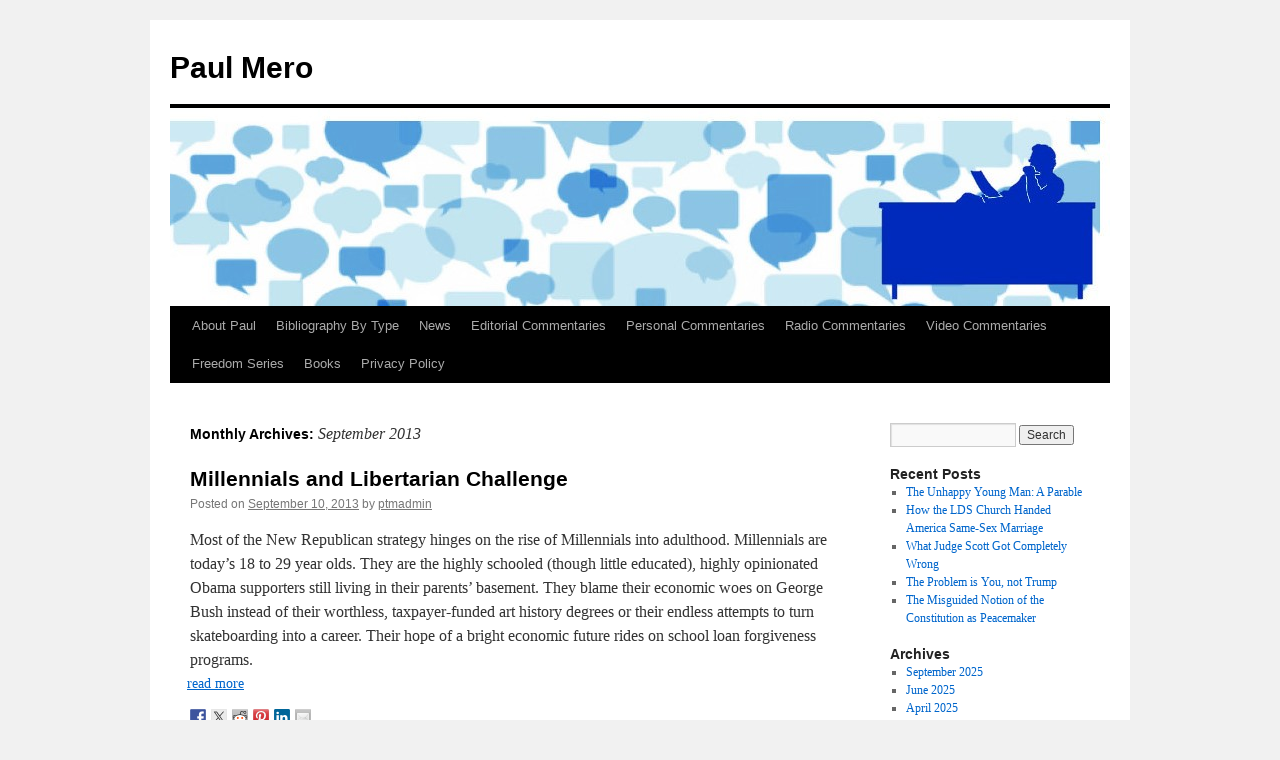

--- FILE ---
content_type: text/html; charset=UTF-8
request_url: https://paulmero.com/2013/09/
body_size: 10498
content:
<!DOCTYPE html>
<html lang="en-US">
<head>
<meta charset="UTF-8" />
<title>
September | 2013 | Paul Mero	</title>
<link rel="profile" href="https://gmpg.org/xfn/11" />
<link rel="stylesheet" type="text/css" media="all" href="https://paulmero.com/wp-content/themes/twentyten/style.css?ver=20251202" />
<link rel="pingback" href="https://paulmero.com/xmlrpc.php">
<meta name='robots' content='max-image-preview:large' />
	<style>img:is([sizes="auto" i], [sizes^="auto," i]) { contain-intrinsic-size: 3000px 1500px }</style>
	<link rel='dns-prefetch' href='//ws.sharethis.com' />
<link rel="alternate" type="application/rss+xml" title="Paul Mero &raquo; Feed" href="https://paulmero.com/feed/" />
<link rel="alternate" type="application/rss+xml" title="Paul Mero &raquo; Comments Feed" href="https://paulmero.com/comments/feed/" />
<script type="text/javascript">
/* <![CDATA[ */
window._wpemojiSettings = {"baseUrl":"https:\/\/s.w.org\/images\/core\/emoji\/16.0.1\/72x72\/","ext":".png","svgUrl":"https:\/\/s.w.org\/images\/core\/emoji\/16.0.1\/svg\/","svgExt":".svg","source":{"concatemoji":"https:\/\/paulmero.com\/wp-includes\/js\/wp-emoji-release.min.js?ver=6.8.3"}};
/*! This file is auto-generated */
!function(s,n){var o,i,e;function c(e){try{var t={supportTests:e,timestamp:(new Date).valueOf()};sessionStorage.setItem(o,JSON.stringify(t))}catch(e){}}function p(e,t,n){e.clearRect(0,0,e.canvas.width,e.canvas.height),e.fillText(t,0,0);var t=new Uint32Array(e.getImageData(0,0,e.canvas.width,e.canvas.height).data),a=(e.clearRect(0,0,e.canvas.width,e.canvas.height),e.fillText(n,0,0),new Uint32Array(e.getImageData(0,0,e.canvas.width,e.canvas.height).data));return t.every(function(e,t){return e===a[t]})}function u(e,t){e.clearRect(0,0,e.canvas.width,e.canvas.height),e.fillText(t,0,0);for(var n=e.getImageData(16,16,1,1),a=0;a<n.data.length;a++)if(0!==n.data[a])return!1;return!0}function f(e,t,n,a){switch(t){case"flag":return n(e,"\ud83c\udff3\ufe0f\u200d\u26a7\ufe0f","\ud83c\udff3\ufe0f\u200b\u26a7\ufe0f")?!1:!n(e,"\ud83c\udde8\ud83c\uddf6","\ud83c\udde8\u200b\ud83c\uddf6")&&!n(e,"\ud83c\udff4\udb40\udc67\udb40\udc62\udb40\udc65\udb40\udc6e\udb40\udc67\udb40\udc7f","\ud83c\udff4\u200b\udb40\udc67\u200b\udb40\udc62\u200b\udb40\udc65\u200b\udb40\udc6e\u200b\udb40\udc67\u200b\udb40\udc7f");case"emoji":return!a(e,"\ud83e\udedf")}return!1}function g(e,t,n,a){var r="undefined"!=typeof WorkerGlobalScope&&self instanceof WorkerGlobalScope?new OffscreenCanvas(300,150):s.createElement("canvas"),o=r.getContext("2d",{willReadFrequently:!0}),i=(o.textBaseline="top",o.font="600 32px Arial",{});return e.forEach(function(e){i[e]=t(o,e,n,a)}),i}function t(e){var t=s.createElement("script");t.src=e,t.defer=!0,s.head.appendChild(t)}"undefined"!=typeof Promise&&(o="wpEmojiSettingsSupports",i=["flag","emoji"],n.supports={everything:!0,everythingExceptFlag:!0},e=new Promise(function(e){s.addEventListener("DOMContentLoaded",e,{once:!0})}),new Promise(function(t){var n=function(){try{var e=JSON.parse(sessionStorage.getItem(o));if("object"==typeof e&&"number"==typeof e.timestamp&&(new Date).valueOf()<e.timestamp+604800&&"object"==typeof e.supportTests)return e.supportTests}catch(e){}return null}();if(!n){if("undefined"!=typeof Worker&&"undefined"!=typeof OffscreenCanvas&&"undefined"!=typeof URL&&URL.createObjectURL&&"undefined"!=typeof Blob)try{var e="postMessage("+g.toString()+"("+[JSON.stringify(i),f.toString(),p.toString(),u.toString()].join(",")+"));",a=new Blob([e],{type:"text/javascript"}),r=new Worker(URL.createObjectURL(a),{name:"wpTestEmojiSupports"});return void(r.onmessage=function(e){c(n=e.data),r.terminate(),t(n)})}catch(e){}c(n=g(i,f,p,u))}t(n)}).then(function(e){for(var t in e)n.supports[t]=e[t],n.supports.everything=n.supports.everything&&n.supports[t],"flag"!==t&&(n.supports.everythingExceptFlag=n.supports.everythingExceptFlag&&n.supports[t]);n.supports.everythingExceptFlag=n.supports.everythingExceptFlag&&!n.supports.flag,n.DOMReady=!1,n.readyCallback=function(){n.DOMReady=!0}}).then(function(){return e}).then(function(){var e;n.supports.everything||(n.readyCallback(),(e=n.source||{}).concatemoji?t(e.concatemoji):e.wpemoji&&e.twemoji&&(t(e.twemoji),t(e.wpemoji)))}))}((window,document),window._wpemojiSettings);
/* ]]> */
</script>
<link rel='stylesheet' id='mb.miniAudioPlayer.css-css' href='https://paulmero.com/wp-content/plugins/wp-miniaudioplayer/css/miniplayer.css?ver=1.9.7' type='text/css' media='screen' />
<style id='wp-emoji-styles-inline-css' type='text/css'>

	img.wp-smiley, img.emoji {
		display: inline !important;
		border: none !important;
		box-shadow: none !important;
		height: 1em !important;
		width: 1em !important;
		margin: 0 0.07em !important;
		vertical-align: -0.1em !important;
		background: none !important;
		padding: 0 !important;
	}
</style>
<link rel='stylesheet' id='wp-block-library-css' href='https://paulmero.com/wp-includes/css/dist/block-library/style.min.css?ver=6.8.3' type='text/css' media='all' />
<style id='wp-block-library-theme-inline-css' type='text/css'>
.wp-block-audio :where(figcaption){color:#555;font-size:13px;text-align:center}.is-dark-theme .wp-block-audio :where(figcaption){color:#ffffffa6}.wp-block-audio{margin:0 0 1em}.wp-block-code{border:1px solid #ccc;border-radius:4px;font-family:Menlo,Consolas,monaco,monospace;padding:.8em 1em}.wp-block-embed :where(figcaption){color:#555;font-size:13px;text-align:center}.is-dark-theme .wp-block-embed :where(figcaption){color:#ffffffa6}.wp-block-embed{margin:0 0 1em}.blocks-gallery-caption{color:#555;font-size:13px;text-align:center}.is-dark-theme .blocks-gallery-caption{color:#ffffffa6}:root :where(.wp-block-image figcaption){color:#555;font-size:13px;text-align:center}.is-dark-theme :root :where(.wp-block-image figcaption){color:#ffffffa6}.wp-block-image{margin:0 0 1em}.wp-block-pullquote{border-bottom:4px solid;border-top:4px solid;color:currentColor;margin-bottom:1.75em}.wp-block-pullquote cite,.wp-block-pullquote footer,.wp-block-pullquote__citation{color:currentColor;font-size:.8125em;font-style:normal;text-transform:uppercase}.wp-block-quote{border-left:.25em solid;margin:0 0 1.75em;padding-left:1em}.wp-block-quote cite,.wp-block-quote footer{color:currentColor;font-size:.8125em;font-style:normal;position:relative}.wp-block-quote:where(.has-text-align-right){border-left:none;border-right:.25em solid;padding-left:0;padding-right:1em}.wp-block-quote:where(.has-text-align-center){border:none;padding-left:0}.wp-block-quote.is-large,.wp-block-quote.is-style-large,.wp-block-quote:where(.is-style-plain){border:none}.wp-block-search .wp-block-search__label{font-weight:700}.wp-block-search__button{border:1px solid #ccc;padding:.375em .625em}:where(.wp-block-group.has-background){padding:1.25em 2.375em}.wp-block-separator.has-css-opacity{opacity:.4}.wp-block-separator{border:none;border-bottom:2px solid;margin-left:auto;margin-right:auto}.wp-block-separator.has-alpha-channel-opacity{opacity:1}.wp-block-separator:not(.is-style-wide):not(.is-style-dots){width:100px}.wp-block-separator.has-background:not(.is-style-dots){border-bottom:none;height:1px}.wp-block-separator.has-background:not(.is-style-wide):not(.is-style-dots){height:2px}.wp-block-table{margin:0 0 1em}.wp-block-table td,.wp-block-table th{word-break:normal}.wp-block-table :where(figcaption){color:#555;font-size:13px;text-align:center}.is-dark-theme .wp-block-table :where(figcaption){color:#ffffffa6}.wp-block-video :where(figcaption){color:#555;font-size:13px;text-align:center}.is-dark-theme .wp-block-video :where(figcaption){color:#ffffffa6}.wp-block-video{margin:0 0 1em}:root :where(.wp-block-template-part.has-background){margin-bottom:0;margin-top:0;padding:1.25em 2.375em}
</style>
<style id='classic-theme-styles-inline-css' type='text/css'>
/*! This file is auto-generated */
.wp-block-button__link{color:#fff;background-color:#32373c;border-radius:9999px;box-shadow:none;text-decoration:none;padding:calc(.667em + 2px) calc(1.333em + 2px);font-size:1.125em}.wp-block-file__button{background:#32373c;color:#fff;text-decoration:none}
</style>
<style id='global-styles-inline-css' type='text/css'>
:root{--wp--preset--aspect-ratio--square: 1;--wp--preset--aspect-ratio--4-3: 4/3;--wp--preset--aspect-ratio--3-4: 3/4;--wp--preset--aspect-ratio--3-2: 3/2;--wp--preset--aspect-ratio--2-3: 2/3;--wp--preset--aspect-ratio--16-9: 16/9;--wp--preset--aspect-ratio--9-16: 9/16;--wp--preset--color--black: #000;--wp--preset--color--cyan-bluish-gray: #abb8c3;--wp--preset--color--white: #fff;--wp--preset--color--pale-pink: #f78da7;--wp--preset--color--vivid-red: #cf2e2e;--wp--preset--color--luminous-vivid-orange: #ff6900;--wp--preset--color--luminous-vivid-amber: #fcb900;--wp--preset--color--light-green-cyan: #7bdcb5;--wp--preset--color--vivid-green-cyan: #00d084;--wp--preset--color--pale-cyan-blue: #8ed1fc;--wp--preset--color--vivid-cyan-blue: #0693e3;--wp--preset--color--vivid-purple: #9b51e0;--wp--preset--color--blue: #0066cc;--wp--preset--color--medium-gray: #666;--wp--preset--color--light-gray: #f1f1f1;--wp--preset--gradient--vivid-cyan-blue-to-vivid-purple: linear-gradient(135deg,rgba(6,147,227,1) 0%,rgb(155,81,224) 100%);--wp--preset--gradient--light-green-cyan-to-vivid-green-cyan: linear-gradient(135deg,rgb(122,220,180) 0%,rgb(0,208,130) 100%);--wp--preset--gradient--luminous-vivid-amber-to-luminous-vivid-orange: linear-gradient(135deg,rgba(252,185,0,1) 0%,rgba(255,105,0,1) 100%);--wp--preset--gradient--luminous-vivid-orange-to-vivid-red: linear-gradient(135deg,rgba(255,105,0,1) 0%,rgb(207,46,46) 100%);--wp--preset--gradient--very-light-gray-to-cyan-bluish-gray: linear-gradient(135deg,rgb(238,238,238) 0%,rgb(169,184,195) 100%);--wp--preset--gradient--cool-to-warm-spectrum: linear-gradient(135deg,rgb(74,234,220) 0%,rgb(151,120,209) 20%,rgb(207,42,186) 40%,rgb(238,44,130) 60%,rgb(251,105,98) 80%,rgb(254,248,76) 100%);--wp--preset--gradient--blush-light-purple: linear-gradient(135deg,rgb(255,206,236) 0%,rgb(152,150,240) 100%);--wp--preset--gradient--blush-bordeaux: linear-gradient(135deg,rgb(254,205,165) 0%,rgb(254,45,45) 50%,rgb(107,0,62) 100%);--wp--preset--gradient--luminous-dusk: linear-gradient(135deg,rgb(255,203,112) 0%,rgb(199,81,192) 50%,rgb(65,88,208) 100%);--wp--preset--gradient--pale-ocean: linear-gradient(135deg,rgb(255,245,203) 0%,rgb(182,227,212) 50%,rgb(51,167,181) 100%);--wp--preset--gradient--electric-grass: linear-gradient(135deg,rgb(202,248,128) 0%,rgb(113,206,126) 100%);--wp--preset--gradient--midnight: linear-gradient(135deg,rgb(2,3,129) 0%,rgb(40,116,252) 100%);--wp--preset--font-size--small: 13px;--wp--preset--font-size--medium: 20px;--wp--preset--font-size--large: 36px;--wp--preset--font-size--x-large: 42px;--wp--preset--spacing--20: 0.44rem;--wp--preset--spacing--30: 0.67rem;--wp--preset--spacing--40: 1rem;--wp--preset--spacing--50: 1.5rem;--wp--preset--spacing--60: 2.25rem;--wp--preset--spacing--70: 3.38rem;--wp--preset--spacing--80: 5.06rem;--wp--preset--shadow--natural: 6px 6px 9px rgba(0, 0, 0, 0.2);--wp--preset--shadow--deep: 12px 12px 50px rgba(0, 0, 0, 0.4);--wp--preset--shadow--sharp: 6px 6px 0px rgba(0, 0, 0, 0.2);--wp--preset--shadow--outlined: 6px 6px 0px -3px rgba(255, 255, 255, 1), 6px 6px rgba(0, 0, 0, 1);--wp--preset--shadow--crisp: 6px 6px 0px rgba(0, 0, 0, 1);}:where(.is-layout-flex){gap: 0.5em;}:where(.is-layout-grid){gap: 0.5em;}body .is-layout-flex{display: flex;}.is-layout-flex{flex-wrap: wrap;align-items: center;}.is-layout-flex > :is(*, div){margin: 0;}body .is-layout-grid{display: grid;}.is-layout-grid > :is(*, div){margin: 0;}:where(.wp-block-columns.is-layout-flex){gap: 2em;}:where(.wp-block-columns.is-layout-grid){gap: 2em;}:where(.wp-block-post-template.is-layout-flex){gap: 1.25em;}:where(.wp-block-post-template.is-layout-grid){gap: 1.25em;}.has-black-color{color: var(--wp--preset--color--black) !important;}.has-cyan-bluish-gray-color{color: var(--wp--preset--color--cyan-bluish-gray) !important;}.has-white-color{color: var(--wp--preset--color--white) !important;}.has-pale-pink-color{color: var(--wp--preset--color--pale-pink) !important;}.has-vivid-red-color{color: var(--wp--preset--color--vivid-red) !important;}.has-luminous-vivid-orange-color{color: var(--wp--preset--color--luminous-vivid-orange) !important;}.has-luminous-vivid-amber-color{color: var(--wp--preset--color--luminous-vivid-amber) !important;}.has-light-green-cyan-color{color: var(--wp--preset--color--light-green-cyan) !important;}.has-vivid-green-cyan-color{color: var(--wp--preset--color--vivid-green-cyan) !important;}.has-pale-cyan-blue-color{color: var(--wp--preset--color--pale-cyan-blue) !important;}.has-vivid-cyan-blue-color{color: var(--wp--preset--color--vivid-cyan-blue) !important;}.has-vivid-purple-color{color: var(--wp--preset--color--vivid-purple) !important;}.has-black-background-color{background-color: var(--wp--preset--color--black) !important;}.has-cyan-bluish-gray-background-color{background-color: var(--wp--preset--color--cyan-bluish-gray) !important;}.has-white-background-color{background-color: var(--wp--preset--color--white) !important;}.has-pale-pink-background-color{background-color: var(--wp--preset--color--pale-pink) !important;}.has-vivid-red-background-color{background-color: var(--wp--preset--color--vivid-red) !important;}.has-luminous-vivid-orange-background-color{background-color: var(--wp--preset--color--luminous-vivid-orange) !important;}.has-luminous-vivid-amber-background-color{background-color: var(--wp--preset--color--luminous-vivid-amber) !important;}.has-light-green-cyan-background-color{background-color: var(--wp--preset--color--light-green-cyan) !important;}.has-vivid-green-cyan-background-color{background-color: var(--wp--preset--color--vivid-green-cyan) !important;}.has-pale-cyan-blue-background-color{background-color: var(--wp--preset--color--pale-cyan-blue) !important;}.has-vivid-cyan-blue-background-color{background-color: var(--wp--preset--color--vivid-cyan-blue) !important;}.has-vivid-purple-background-color{background-color: var(--wp--preset--color--vivid-purple) !important;}.has-black-border-color{border-color: var(--wp--preset--color--black) !important;}.has-cyan-bluish-gray-border-color{border-color: var(--wp--preset--color--cyan-bluish-gray) !important;}.has-white-border-color{border-color: var(--wp--preset--color--white) !important;}.has-pale-pink-border-color{border-color: var(--wp--preset--color--pale-pink) !important;}.has-vivid-red-border-color{border-color: var(--wp--preset--color--vivid-red) !important;}.has-luminous-vivid-orange-border-color{border-color: var(--wp--preset--color--luminous-vivid-orange) !important;}.has-luminous-vivid-amber-border-color{border-color: var(--wp--preset--color--luminous-vivid-amber) !important;}.has-light-green-cyan-border-color{border-color: var(--wp--preset--color--light-green-cyan) !important;}.has-vivid-green-cyan-border-color{border-color: var(--wp--preset--color--vivid-green-cyan) !important;}.has-pale-cyan-blue-border-color{border-color: var(--wp--preset--color--pale-cyan-blue) !important;}.has-vivid-cyan-blue-border-color{border-color: var(--wp--preset--color--vivid-cyan-blue) !important;}.has-vivid-purple-border-color{border-color: var(--wp--preset--color--vivid-purple) !important;}.has-vivid-cyan-blue-to-vivid-purple-gradient-background{background: var(--wp--preset--gradient--vivid-cyan-blue-to-vivid-purple) !important;}.has-light-green-cyan-to-vivid-green-cyan-gradient-background{background: var(--wp--preset--gradient--light-green-cyan-to-vivid-green-cyan) !important;}.has-luminous-vivid-amber-to-luminous-vivid-orange-gradient-background{background: var(--wp--preset--gradient--luminous-vivid-amber-to-luminous-vivid-orange) !important;}.has-luminous-vivid-orange-to-vivid-red-gradient-background{background: var(--wp--preset--gradient--luminous-vivid-orange-to-vivid-red) !important;}.has-very-light-gray-to-cyan-bluish-gray-gradient-background{background: var(--wp--preset--gradient--very-light-gray-to-cyan-bluish-gray) !important;}.has-cool-to-warm-spectrum-gradient-background{background: var(--wp--preset--gradient--cool-to-warm-spectrum) !important;}.has-blush-light-purple-gradient-background{background: var(--wp--preset--gradient--blush-light-purple) !important;}.has-blush-bordeaux-gradient-background{background: var(--wp--preset--gradient--blush-bordeaux) !important;}.has-luminous-dusk-gradient-background{background: var(--wp--preset--gradient--luminous-dusk) !important;}.has-pale-ocean-gradient-background{background: var(--wp--preset--gradient--pale-ocean) !important;}.has-electric-grass-gradient-background{background: var(--wp--preset--gradient--electric-grass) !important;}.has-midnight-gradient-background{background: var(--wp--preset--gradient--midnight) !important;}.has-small-font-size{font-size: var(--wp--preset--font-size--small) !important;}.has-medium-font-size{font-size: var(--wp--preset--font-size--medium) !important;}.has-large-font-size{font-size: var(--wp--preset--font-size--large) !important;}.has-x-large-font-size{font-size: var(--wp--preset--font-size--x-large) !important;}
:where(.wp-block-post-template.is-layout-flex){gap: 1.25em;}:where(.wp-block-post-template.is-layout-grid){gap: 1.25em;}
:where(.wp-block-columns.is-layout-flex){gap: 2em;}:where(.wp-block-columns.is-layout-grid){gap: 2em;}
:root :where(.wp-block-pullquote){font-size: 1.5em;line-height: 1.6;}
</style>
<link rel='stylesheet' id='contact-form-7-css' href='https://paulmero.com/wp-content/plugins/contact-form-7/includes/css/styles.css?ver=6.1.4' type='text/css' media='all' />
<link rel='stylesheet' id='wp-components-css' href='https://paulmero.com/wp-includes/css/dist/components/style.min.css?ver=6.8.3' type='text/css' media='all' />
<link rel='stylesheet' id='godaddy-styles-css' href='https://paulmero.com/wp-content/mu-plugins/vendor/wpex/godaddy-launch/includes/Dependencies/GoDaddy/Styles/build/latest.css?ver=2.0.2' type='text/css' media='all' />
<link rel='stylesheet' id='wp-mcm-styles-css' href='https://paulmero.com/wp-content/plugins/wp-media-category-management/css/wp-mcm-styles.css?ver=2.5.0.1' type='text/css' media='all' />
<link rel='stylesheet' id='twentyten-block-style-css' href='https://paulmero.com/wp-content/themes/twentyten/blocks.css?ver=20250220' type='text/css' media='all' />
<link rel='stylesheet' id='ecae-frontend-css' href='https://paulmero.com/wp-content/plugins/easy-custom-auto-excerpt/assets/style-frontend.css?ver=2.5.0' type='text/css' media='all' />
<link rel='stylesheet' id='ecae-buttonskin-none-css' href='https://paulmero.com/wp-content/plugins/easy-custom-auto-excerpt/buttons/ecae-buttonskin-none.css?ver=2.5.0' type='text/css' media='all' />
<script type="text/javascript" src="https://paulmero.com/wp-includes/js/jquery/jquery.min.js?ver=3.7.1" id="jquery-core-js"></script>
<script type="text/javascript" src="https://paulmero.com/wp-includes/js/jquery/jquery-migrate.min.js?ver=3.4.1" id="jquery-migrate-js"></script>
<script type="text/javascript" src="https://paulmero.com/wp-content/plugins/wp-miniaudioplayer/js/jquery.mb.miniAudioPlayer.js?ver=1.9.7" id="mb.miniAudioPlayer-js"></script>
<script type="text/javascript" src="https://paulmero.com/wp-content/plugins/wp-miniaudioplayer/js/map_overwrite_default_me.js?ver=1.9.7" id="map_overwrite_default_me-js"></script>
<script id='st_insights_js' type="text/javascript" src="https://ws.sharethis.com/button/st_insights.js?publisher=eba0f3ba-f9ab-408c-bc68-c28af5afe749&amp;product=feather&amp;ver=1762888951" id="feather-sharethis-js"></script>
<link rel="https://api.w.org/" href="https://paulmero.com/wp-json/" /><link rel="EditURI" type="application/rsd+xml" title="RSD" href="https://paulmero.com/xmlrpc.php?rsd" />
<meta name="generator" content="WordPress 6.8.3" />
<meta name="generator" content="Seriously Simple Podcasting 3.14.2" />

<link rel="alternate" type="application/rss+xml" title="Podcast RSS feed" href="https://paulmero.com/feed/podcast" />


<!-- start miniAudioPlayer custom CSS -->

<style id="map_custom_css">
       /* DO NOT REMOVE OR MODIFY */
/*{'skinName': 'mySkin', 'borderRadius': 5, 'main': 'rgb(255, 217, 102)', 'secondary': 'rgb(68, 68, 68)', 'playerPadding': 0}*/
/* END - DO NOT REMOVE OR MODIFY */
/*++++++++++++++++++++++++++++++++++++++++++++++++++
Copyright (c) 2001-2014. Matteo Bicocchi (Pupunzi);
http://pupunzi.com/mb.components/mb.miniAudioPlayer/demo/skinMaker.html

Skin name: mySkin
borderRadius: 5
background: rgb(255, 217, 102)
icons: rgb(68, 68, 68)
border: rgb(55, 55, 55)
borderLeft: rgb(255, 230, 153)
borderRight: rgb(255, 204, 51)
mute: rgba(68, 68, 68, 0.4)
download: rgba(255, 217, 102, 0.4)
downloadHover: rgb(255, 217, 102)
++++++++++++++++++++++++++++++++++++++++++++++++++*/

/* Older browser (IE8) - not supporting rgba() */
.mbMiniPlayer.mySkin .playerTable span{background-color:#ffd966}
.mbMiniPlayer.mySkin .playerTable span.map_play{border-left:1px solid #ffd966;}
.mbMiniPlayer.mySkin .playerTable span.map_volume{border-right:1px solid #ffd966;}
.mbMiniPlayer.mySkin .playerTable span.map_volume.mute{color: #444444;}
.mbMiniPlayer.mySkin .map_download{color: #444444;}
.mbMiniPlayer.mySkin .map_download:hover{color: #444444;}
.mbMiniPlayer.mySkin .playerTable span{color: #444444;}
.mbMiniPlayer.mySkin .playerTable {border: 1px solid #444444 !important;}

/*++++++++++++++++++++++++++++++++++++++++++++++++*/

.mbMiniPlayer.mySkin .playerTable{background-color:transparent; border-radius:5px !important;}
.mbMiniPlayer.mySkin .playerTable span{background-color:rgb(255, 217, 102); padding:3px !important; font-size: 20px;}
.mbMiniPlayer.mySkin .playerTable span.map_time{ font-size: 12px !important; width: 50px !important}
.mbMiniPlayer.mySkin .playerTable span.map_title{ padding:4px !important}
.mbMiniPlayer.mySkin .playerTable span.map_play{border-left:1px solid rgb(255, 204, 51); border-radius:0 4px 4px 0 !important;}
.mbMiniPlayer.mySkin .playerTable span.map_volume{padding-left:6px !important}
.mbMiniPlayer.mySkin .playerTable span.map_volume{border-right:1px solid rgb(255, 230, 153); border-radius:4px 0 0 4px !important;}
.mbMiniPlayer.mySkin .playerTable span.map_volume.mute{color: rgba(68, 68, 68, 0.4);}
.mbMiniPlayer.mySkin .map_download{color: rgba(255, 217, 102, 0.4);}
.mbMiniPlayer.mySkin .map_download:hover{color: rgb(255, 217, 102);}
.mbMiniPlayer.mySkin .playerTable span{color: rgb(68, 68, 68);text-shadow: none!important;}
.mbMiniPlayer.mySkin .playerTable span{color: rgb(68, 68, 68);}
.mbMiniPlayer.mySkin .playerTable {border: 1px solid rgb(55, 55, 55) !important;}
.mbMiniPlayer.mySkin .playerTable span.map_title{color: #000; text-shadow:none!important}
.mbMiniPlayer.mySkin .playerTable .jp-load-bar{background-color:rgba(255, 217, 102, 0.3);}
.mbMiniPlayer.mySkin .playerTable .jp-play-bar{background-color:#ffd966;}
.mbMiniPlayer.mySkin .playerTable span.map_volumeLevel a{background-color:rgb(94, 94, 94); height:80%!important }
.mbMiniPlayer.mySkin .playerTable span.map_volumeLevel a.sel{background-color:#444444;}
.mbMiniPlayer.mySkin  span.map_download{font-size:50px !important;}
/* Wordpress playlist select */
.map_pl_container .pl_item.sel{background-color:#ffd966 !important; color: #444444}
/*++++++++++++++++++++++++++++++++++++++++++++++++*/
       </style>
	
<!-- end miniAudioPlayer custom CSS -->	

<style type="text/css"></style>
<style>
.synved-social-resolution-single {
display: inline-block;
}
.synved-social-resolution-normal {
display: inline-block;
}
.synved-social-resolution-hidef {
display: none;
}

@media only screen and (min--moz-device-pixel-ratio: 2),
only screen and (-o-min-device-pixel-ratio: 2/1),
only screen and (-webkit-min-device-pixel-ratio: 2),
only screen and (min-device-pixel-ratio: 2),
only screen and (min-resolution: 2dppx),
only screen and (min-resolution: 192dpi) {
	.synved-social-resolution-normal {
	display: none;
	}
	.synved-social-resolution-hidef {
	display: inline-block;
	}
}
</style></head>

<body class="archive date wp-theme-twentyten">
<div id="wrapper" class="hfeed">
		<a href="#content" class="screen-reader-text skip-link">Skip to content</a>
	<div id="header">
		<div id="masthead">
			<div id="branding" role="banner">
									<div id="site-title">
						<span>
							<a href="https://paulmero.com/" rel="home" >Paul Mero</a>
						</span>
					</div>
					<img src="https://paulmero.com/wp-content/uploads/2015/04/cropped-header940x198.jpg" width="940" height="198" alt="Paul Mero" srcset="https://paulmero.com/wp-content/uploads/2015/04/cropped-header940x198.jpg 940w, https://paulmero.com/wp-content/uploads/2015/04/cropped-header940x198-300x63.jpg 300w" sizes="(max-width: 940px) 100vw, 940px" decoding="async" fetchpriority="high" />			</div><!-- #branding -->

			<div id="access" role="navigation">
				<div class="menu-header"><ul id="menu-menu-1" class="menu"><li id="menu-item-207" class="menu-item menu-item-type-post_type menu-item-object-page menu-item-207"><a href="https://paulmero.com/about-paul/">About Paul</a></li>
<li id="menu-item-1091" class="menu-item menu-item-type-taxonomy menu-item-object-category menu-item-1091"><a href="https://paulmero.com/category/bibliography-by-type/">Bibliography By Type</a></li>
<li id="menu-item-913" class="menu-item menu-item-type-taxonomy menu-item-object-category menu-item-913"><a href="https://paulmero.com/category/stories-about-and-mentions/">News</a></li>
<li id="menu-item-786" class="menu-item menu-item-type-taxonomy menu-item-object-category menu-item-786"><a href="https://paulmero.com/category/op-eds/">Editorial Commentaries</a></li>
<li id="menu-item-787" class="menu-item menu-item-type-taxonomy menu-item-object-category menu-item-787"><a href="https://paulmero.com/category/personal-commentaries/">Personal Commentaries</a></li>
<li id="menu-item-785" class="menu-item menu-item-type-taxonomy menu-item-object-category menu-item-785"><a href="https://paulmero.com/category/meromoment/">Radio Commentaries</a></li>
<li id="menu-item-849" class="menu-item menu-item-type-taxonomy menu-item-object-category menu-item-849"><a href="https://paulmero.com/category/on-air-media/">Video Commentaries</a></li>
<li id="menu-item-942" class="menu-item menu-item-type-taxonomy menu-item-object-category menu-item-942"><a href="https://paulmero.com/category/freedom-series/">Freedom Series</a></li>
<li id="menu-item-728" class="menu-item menu-item-type-post_type menu-item-object-page menu-item-728"><a href="https://paulmero.com/books/">Books</a></li>
<li id="menu-item-1049" class="menu-item menu-item-type-post_type menu-item-object-page menu-item-privacy-policy menu-item-1049"><a rel="privacy-policy" href="https://paulmero.com/privacy-policy/">Privacy Policy</a></li>
</ul></div>			</div><!-- #access -->
		</div><!-- #masthead -->
	</div><!-- #header -->

	<div id="main">

		<div id="container">
			<div id="content" role="main">


			<h1 class="page-title">
			Monthly Archives: <span>September 2013</span>			</h1>





	
			<div id="post-285" class="post-285 post type-post status-publish format-standard hentry category-meromoment">
			<h2 class="entry-title"><a href="https://paulmero.com/2013/09/millennials-and-libertarian-challenge/" rel="bookmark">Millennials and Libertarian Challenge</a></h2>

			<div class="entry-meta">
				<span class="meta-prep meta-prep-author">Posted on</span> <a href="https://paulmero.com/2013/09/millennials-and-libertarian-challenge/" title="5:38 pm" rel="bookmark"><span class="entry-date">September 10, 2013</span></a> <span class="meta-sep">by</span> <span class="author vcard"><a class="url fn n" href="https://paulmero.com/author/ptmadmin/" title="View all posts by ptmadmin">ptmadmin</a></span>			</div><!-- .entry-meta -->

					<div class="entry-summary">
				<!-- Begin :: Generated by Easy Custom Auto Excerpt --><div class="ecae" style=""><p>Most of the New Republican strategy hinges on the rise of Millennials into adulthood. Millennials are today’s 18 to 29 year olds. They are the highly schooled (though little educated), highly opinionated Obama supporters still living in their parents’ basement. They blame their economic woes on George Bush instead of their worthless, taxpayer-funded art history degrees or their endless attempts to turn skateboarding into a career. Their hope of a bright economic future rides on school loan forgiveness programs.<span class="ecae-button ecae-buttonskin-none" style="text-align:left" >  <a class="ecae-link" href="https://paulmero.com/2013/09/millennials-and-libertarian-challenge/"><span>read more</span></a></span></p></div><!-- End :: Generated by Easy Custom Auto Excerpt --><a class="synved-social-button synved-social-button-share synved-social-size-16 synved-social-resolution-single synved-social-provider-facebook nolightbox" data-provider="facebook" target="_blank" rel="nofollow" title="Share on Facebook" href="https://www.facebook.com/sharer.php?u=https%3A%2F%2Fpaulmero.com%2F2013%2F09%2Fmillennials-and-libertarian-challenge%2F&#038;t=Millennials%20and%20Libertarian%20Challenge&#038;s=100&#038;p&#091;url&#093;=https%3A%2F%2Fpaulmero.com%2F2013%2F09%2Fmillennials-and-libertarian-challenge%2F&#038;p&#091;images&#093;&#091;0&#093;=&#038;p&#091;title&#093;=Millennials%20and%20Libertarian%20Challenge" style="font-size: 0px;width:16px;height:16px;margin:0;margin-bottom:5px;margin-right:5px"><img loading="lazy" decoding="async" alt="Facebook" title="Share on Facebook" class="synved-share-image synved-social-image synved-social-image-share" width="16" height="16" style="display: inline;width:16px;height:16px;margin: 0;padding: 0;border: none;box-shadow: none" src="https://paulmero.com/wp-content/plugins/social-media-feather/synved-social/image/social/regular/32x32/facebook.png" /></a><a class="synved-social-button synved-social-button-share synved-social-size-16 synved-social-resolution-single synved-social-provider-twitter nolightbox" data-provider="twitter" target="_blank" rel="nofollow" title="Share on Twitter" href="https://twitter.com/intent/tweet?url=https%3A%2F%2Fpaulmero.com%2F2013%2F09%2Fmillennials-and-libertarian-challenge%2F&#038;text=Hey%20check%20this%20out" style="font-size: 0px;width:16px;height:16px;margin:0;margin-bottom:5px;margin-right:5px"><img loading="lazy" decoding="async" alt="twitter" title="Share on Twitter" class="synved-share-image synved-social-image synved-social-image-share" width="16" height="16" style="display: inline;width:16px;height:16px;margin: 0;padding: 0;border: none;box-shadow: none" src="https://paulmero.com/wp-content/plugins/social-media-feather/synved-social/image/social/regular/32x32/twitter.png" /></a><a class="synved-social-button synved-social-button-share synved-social-size-16 synved-social-resolution-single synved-social-provider-reddit nolightbox" data-provider="reddit" target="_blank" rel="nofollow" title="Share on Reddit" href="https://www.reddit.com/submit?url=https%3A%2F%2Fpaulmero.com%2F2013%2F09%2Fmillennials-and-libertarian-challenge%2F&#038;title=Millennials%20and%20Libertarian%20Challenge" style="font-size: 0px;width:16px;height:16px;margin:0;margin-bottom:5px;margin-right:5px"><img loading="lazy" decoding="async" alt="reddit" title="Share on Reddit" class="synved-share-image synved-social-image synved-social-image-share" width="16" height="16" style="display: inline;width:16px;height:16px;margin: 0;padding: 0;border: none;box-shadow: none" src="https://paulmero.com/wp-content/plugins/social-media-feather/synved-social/image/social/regular/32x32/reddit.png" /></a><a class="synved-social-button synved-social-button-share synved-social-size-16 synved-social-resolution-single synved-social-provider-pinterest nolightbox" data-provider="pinterest" target="_blank" rel="nofollow" title="Pin it with Pinterest" href="https://pinterest.com/pin/create/button/?url=https%3A%2F%2Fpaulmero.com%2F2013%2F09%2Fmillennials-and-libertarian-challenge%2F&#038;media=&#038;description=Millennials%20and%20Libertarian%20Challenge" style="font-size: 0px;width:16px;height:16px;margin:0;margin-bottom:5px;margin-right:5px"><img loading="lazy" decoding="async" alt="pinterest" title="Pin it with Pinterest" class="synved-share-image synved-social-image synved-social-image-share" width="16" height="16" style="display: inline;width:16px;height:16px;margin: 0;padding: 0;border: none;box-shadow: none" src="https://paulmero.com/wp-content/plugins/social-media-feather/synved-social/image/social/regular/32x32/pinterest.png" /></a><a class="synved-social-button synved-social-button-share synved-social-size-16 synved-social-resolution-single synved-social-provider-linkedin nolightbox" data-provider="linkedin" target="_blank" rel="nofollow" title="Share on Linkedin" href="https://www.linkedin.com/shareArticle?mini=true&#038;url=https%3A%2F%2Fpaulmero.com%2F2013%2F09%2Fmillennials-and-libertarian-challenge%2F&#038;title=Millennials%20and%20Libertarian%20Challenge" style="font-size: 0px;width:16px;height:16px;margin:0;margin-bottom:5px;margin-right:5px"><img loading="lazy" decoding="async" alt="linkedin" title="Share on Linkedin" class="synved-share-image synved-social-image synved-social-image-share" width="16" height="16" style="display: inline;width:16px;height:16px;margin: 0;padding: 0;border: none;box-shadow: none" src="https://paulmero.com/wp-content/plugins/social-media-feather/synved-social/image/social/regular/32x32/linkedin.png" /></a><a class="synved-social-button synved-social-button-share synved-social-size-16 synved-social-resolution-single synved-social-provider-mail nolightbox" data-provider="mail" rel="nofollow" title="Share by email" href="mailto:?subject=Millennials%20and%20Libertarian%20Challenge&#038;body=Hey%20check%20this%20out:%20https%3A%2F%2Fpaulmero.com%2F2013%2F09%2Fmillennials-and-libertarian-challenge%2F" style="font-size: 0px;width:16px;height:16px;margin:0;margin-bottom:5px"><img loading="lazy" decoding="async" alt="mail" title="Share by email" class="synved-share-image synved-social-image synved-social-image-share" width="16" height="16" style="display: inline;width:16px;height:16px;margin: 0;padding: 0;border: none;box-shadow: none" src="https://paulmero.com/wp-content/plugins/social-media-feather/synved-social/image/social/regular/32x32/mail.png" /></a>			</div><!-- .entry-summary -->
	
			<div class="entry-utility">
									<span class="cat-links">
						<span class="entry-utility-prep entry-utility-prep-cat-links">Posted in</span> <a href="https://paulmero.com/category/meromoment/" rel="category tag">Radio Commentaries</a>					</span>
					<span class="meta-sep">|</span>
				
				
				<span class="comments-link"><span>Comments Off<span class="screen-reader-text"> on Millennials and Libertarian Challenge</span></span></span>

							</div><!-- .entry-utility -->
		</div><!-- #post-285 -->

		
	


			</div><!-- #content -->
		</div><!-- #container -->


		<div id="primary" class="widget-area" role="complementary">
			<ul class="xoxo">

<li id="search-2" class="widget-container widget_search"><form role="search" method="get" id="searchform" class="searchform" action="https://paulmero.com/">
				<div>
					<label class="screen-reader-text" for="s">Search for:</label>
					<input type="text" value="" name="s" id="s" />
					<input type="submit" id="searchsubmit" value="Search" />
				</div>
			</form></li>
		<li id="recent-posts-2" class="widget-container widget_recent_entries">
		<h3 class="widget-title">Recent Posts</h3>
		<ul>
											<li>
					<a href="https://paulmero.com/2025/09/the-unhappy-young-man-a-parable/">The Unhappy Young Man: A Parable</a>
									</li>
											<li>
					<a href="https://paulmero.com/2025/06/how-the-lds-church-handed-america-same-sex-marriage/">How the LDS Church Handed America Same-Sex Marriage</a>
									</li>
											<li>
					<a href="https://paulmero.com/2025/04/what-judge-scott-got-completely-wrong/">What Judge Scott Got Completely Wrong</a>
									</li>
											<li>
					<a href="https://paulmero.com/2025/04/the-problem-is-you-not-trump/">The Problem is You, not Trump</a>
									</li>
											<li>
					<a href="https://paulmero.com/2025/04/the-misguided-notion-of-the-constitution-as-peacemaker/">The Misguided Notion of the Constitution as Peacemaker</a>
									</li>
					</ul>

		</li><li id="archives-2" class="widget-container widget_archive"><h3 class="widget-title">Archives</h3>
			<ul>
					<li><a href='https://paulmero.com/2025/09/'>September 2025</a></li>
	<li><a href='https://paulmero.com/2025/06/'>June 2025</a></li>
	<li><a href='https://paulmero.com/2025/04/'>April 2025</a></li>
	<li><a href='https://paulmero.com/2025/03/'>March 2025</a></li>
	<li><a href='https://paulmero.com/2025/02/'>February 2025</a></li>
	<li><a href='https://paulmero.com/2025/01/'>January 2025</a></li>
	<li><a href='https://paulmero.com/2024/12/'>December 2024</a></li>
	<li><a href='https://paulmero.com/2024/10/'>October 2024</a></li>
	<li><a href='https://paulmero.com/2024/09/'>September 2024</a></li>
	<li><a href='https://paulmero.com/2024/03/'>March 2024</a></li>
	<li><a href='https://paulmero.com/2023/10/'>October 2023</a></li>
	<li><a href='https://paulmero.com/2023/08/'>August 2023</a></li>
	<li><a href='https://paulmero.com/2023/07/'>July 2023</a></li>
	<li><a href='https://paulmero.com/2023/02/'>February 2023</a></li>
	<li><a href='https://paulmero.com/2022/12/'>December 2022</a></li>
	<li><a href='https://paulmero.com/2022/11/'>November 2022</a></li>
	<li><a href='https://paulmero.com/2022/10/'>October 2022</a></li>
	<li><a href='https://paulmero.com/2022/09/'>September 2022</a></li>
	<li><a href='https://paulmero.com/2022/05/'>May 2022</a></li>
	<li><a href='https://paulmero.com/2022/01/'>January 2022</a></li>
	<li><a href='https://paulmero.com/2021/12/'>December 2021</a></li>
	<li><a href='https://paulmero.com/2021/11/'>November 2021</a></li>
	<li><a href='https://paulmero.com/2021/04/'>April 2021</a></li>
	<li><a href='https://paulmero.com/2020/06/'>June 2020</a></li>
	<li><a href='https://paulmero.com/2020/01/'>January 2020</a></li>
	<li><a href='https://paulmero.com/2019/11/'>November 2019</a></li>
	<li><a href='https://paulmero.com/2019/07/'>July 2019</a></li>
	<li><a href='https://paulmero.com/2019/05/'>May 2019</a></li>
	<li><a href='https://paulmero.com/2019/04/'>April 2019</a></li>
	<li><a href='https://paulmero.com/2019/03/'>March 2019</a></li>
	<li><a href='https://paulmero.com/2019/01/'>January 2019</a></li>
	<li><a href='https://paulmero.com/2018/12/'>December 2018</a></li>
	<li><a href='https://paulmero.com/2018/10/'>October 2018</a></li>
	<li><a href='https://paulmero.com/2018/08/'>August 2018</a></li>
	<li><a href='https://paulmero.com/2018/07/'>July 2018</a></li>
	<li><a href='https://paulmero.com/2018/06/'>June 2018</a></li>
	<li><a href='https://paulmero.com/2018/05/'>May 2018</a></li>
	<li><a href='https://paulmero.com/2018/04/'>April 2018</a></li>
	<li><a href='https://paulmero.com/2018/03/'>March 2018</a></li>
	<li><a href='https://paulmero.com/2018/02/'>February 2018</a></li>
	<li><a href='https://paulmero.com/2018/01/'>January 2018</a></li>
	<li><a href='https://paulmero.com/2017/12/'>December 2017</a></li>
	<li><a href='https://paulmero.com/2017/11/'>November 2017</a></li>
	<li><a href='https://paulmero.com/2017/10/'>October 2017</a></li>
	<li><a href='https://paulmero.com/2017/09/'>September 2017</a></li>
	<li><a href='https://paulmero.com/2017/08/'>August 2017</a></li>
	<li><a href='https://paulmero.com/2017/07/'>July 2017</a></li>
	<li><a href='https://paulmero.com/2017/06/'>June 2017</a></li>
	<li><a href='https://paulmero.com/2017/05/'>May 2017</a></li>
	<li><a href='https://paulmero.com/2017/04/'>April 2017</a></li>
	<li><a href='https://paulmero.com/2017/03/'>March 2017</a></li>
	<li><a href='https://paulmero.com/2017/02/'>February 2017</a></li>
	<li><a href='https://paulmero.com/2017/01/'>January 2017</a></li>
	<li><a href='https://paulmero.com/2016/12/'>December 2016</a></li>
	<li><a href='https://paulmero.com/2016/11/'>November 2016</a></li>
	<li><a href='https://paulmero.com/2016/10/'>October 2016</a></li>
	<li><a href='https://paulmero.com/2016/09/'>September 2016</a></li>
	<li><a href='https://paulmero.com/2016/08/'>August 2016</a></li>
	<li><a href='https://paulmero.com/2016/07/'>July 2016</a></li>
	<li><a href='https://paulmero.com/2016/06/'>June 2016</a></li>
	<li><a href='https://paulmero.com/2016/05/'>May 2016</a></li>
	<li><a href='https://paulmero.com/2016/04/'>April 2016</a></li>
	<li><a href='https://paulmero.com/2016/03/'>March 2016</a></li>
	<li><a href='https://paulmero.com/2016/02/'>February 2016</a></li>
	<li><a href='https://paulmero.com/2016/01/'>January 2016</a></li>
	<li><a href='https://paulmero.com/2015/12/'>December 2015</a></li>
	<li><a href='https://paulmero.com/2015/11/'>November 2015</a></li>
	<li><a href='https://paulmero.com/2015/10/'>October 2015</a></li>
	<li><a href='https://paulmero.com/2015/09/'>September 2015</a></li>
	<li><a href='https://paulmero.com/2015/08/'>August 2015</a></li>
	<li><a href='https://paulmero.com/2015/07/'>July 2015</a></li>
	<li><a href='https://paulmero.com/2015/06/'>June 2015</a></li>
	<li><a href='https://paulmero.com/2015/05/'>May 2015</a></li>
	<li><a href='https://paulmero.com/2015/04/'>April 2015</a></li>
	<li><a href='https://paulmero.com/2015/03/'>March 2015</a></li>
	<li><a href='https://paulmero.com/2015/01/'>January 2015</a></li>
	<li><a href='https://paulmero.com/2014/12/'>December 2014</a></li>
	<li><a href='https://paulmero.com/2014/11/'>November 2014</a></li>
	<li><a href='https://paulmero.com/2014/10/'>October 2014</a></li>
	<li><a href='https://paulmero.com/2014/08/'>August 2014</a></li>
	<li><a href='https://paulmero.com/2014/07/'>July 2014</a></li>
	<li><a href='https://paulmero.com/2014/06/'>June 2014</a></li>
	<li><a href='https://paulmero.com/2014/04/'>April 2014</a></li>
	<li><a href='https://paulmero.com/2014/03/'>March 2014</a></li>
	<li><a href='https://paulmero.com/2014/01/'>January 2014</a></li>
	<li><a href='https://paulmero.com/2013/12/'>December 2013</a></li>
	<li><a href='https://paulmero.com/2013/11/'>November 2013</a></li>
	<li><a href='https://paulmero.com/2013/09/' aria-current="page">September 2013</a></li>
	<li><a href='https://paulmero.com/2013/06/'>June 2013</a></li>
	<li><a href='https://paulmero.com/2013/05/'>May 2013</a></li>
	<li><a href='https://paulmero.com/2013/03/'>March 2013</a></li>
	<li><a href='https://paulmero.com/2013/02/'>February 2013</a></li>
	<li><a href='https://paulmero.com/2012/12/'>December 2012</a></li>
	<li><a href='https://paulmero.com/2012/11/'>November 2012</a></li>
	<li><a href='https://paulmero.com/2012/10/'>October 2012</a></li>
	<li><a href='https://paulmero.com/2012/09/'>September 2012</a></li>
	<li><a href='https://paulmero.com/2012/07/'>July 2012</a></li>
	<li><a href='https://paulmero.com/2012/06/'>June 2012</a></li>
	<li><a href='https://paulmero.com/2012/05/'>May 2012</a></li>
	<li><a href='https://paulmero.com/2012/04/'>April 2012</a></li>
	<li><a href='https://paulmero.com/2011/12/'>December 2011</a></li>
	<li><a href='https://paulmero.com/2011/10/'>October 2011</a></li>
	<li><a href='https://paulmero.com/2011/06/'>June 2011</a></li>
	<li><a href='https://paulmero.com/2011/05/'>May 2011</a></li>
	<li><a href='https://paulmero.com/2011/04/'>April 2011</a></li>
	<li><a href='https://paulmero.com/2011/03/'>March 2011</a></li>
	<li><a href='https://paulmero.com/2011/02/'>February 2011</a></li>
	<li><a href='https://paulmero.com/2011/01/'>January 2011</a></li>
	<li><a href='https://paulmero.com/2010/12/'>December 2010</a></li>
	<li><a href='https://paulmero.com/2010/10/'>October 2010</a></li>
	<li><a href='https://paulmero.com/2010/08/'>August 2010</a></li>
	<li><a href='https://paulmero.com/2010/07/'>July 2010</a></li>
	<li><a href='https://paulmero.com/2010/06/'>June 2010</a></li>
	<li><a href='https://paulmero.com/2010/02/'>February 2010</a></li>
	<li><a href='https://paulmero.com/2010/01/'>January 2010</a></li>
	<li><a href='https://paulmero.com/2009/12/'>December 2009</a></li>
	<li><a href='https://paulmero.com/2009/11/'>November 2009</a></li>
	<li><a href='https://paulmero.com/2009/10/'>October 2009</a></li>
	<li><a href='https://paulmero.com/2009/09/'>September 2009</a></li>
	<li><a href='https://paulmero.com/2009/08/'>August 2009</a></li>
	<li><a href='https://paulmero.com/2009/07/'>July 2009</a></li>
	<li><a href='https://paulmero.com/2009/06/'>June 2009</a></li>
	<li><a href='https://paulmero.com/2009/05/'>May 2009</a></li>
	<li><a href='https://paulmero.com/2009/03/'>March 2009</a></li>
	<li><a href='https://paulmero.com/2009/02/'>February 2009</a></li>
	<li><a href='https://paulmero.com/2009/01/'>January 2009</a></li>
	<li><a href='https://paulmero.com/2008/12/'>December 2008</a></li>
	<li><a href='https://paulmero.com/2008/11/'>November 2008</a></li>
	<li><a href='https://paulmero.com/2008/09/'>September 2008</a></li>
	<li><a href='https://paulmero.com/2007/09/'>September 2007</a></li>
	<li><a href='https://paulmero.com/2007/07/'>July 2007</a></li>
	<li><a href='https://paulmero.com/2007/01/'>January 2007</a></li>
	<li><a href='https://paulmero.com/2004/01/'>January 2004</a></li>
	<li><a href='https://paulmero.com/2003/09/'>September 2003</a></li>
			</ul>

			</li><li id="block-2" class="widget-container widget_block">
<div class="wp-block-columns is-layout-flex wp-container-core-columns-is-layout-9d6595d7 wp-block-columns-is-layout-flex">
<div class="wp-block-column is-layout-flow wp-block-column-is-layout-flow" style="flex-basis:100%">
<div class="wp-block-group"><div class="wp-block-group__inner-container is-layout-flow wp-block-group-is-layout-flow"><ul class="wp-block-categories-list wp-block-categories">	<li class="cat-item cat-item-28"><a href="https://paulmero.com/category/bibliography-by-type/">Bibliography By Type</a> (20)
</li>
	<li class="cat-item cat-item-23"><a href="https://paulmero.com/category/op-eds/">Editorial Commentaries</a> (51)
</li>
	<li class="cat-item cat-item-27"><a href="https://paulmero.com/category/freedom-series/">Freedom Series</a> (2)
</li>
	<li class="cat-item cat-item-26"><a href="https://paulmero.com/category/stories-about-and-mentions/">News</a> (22)
</li>
	<li class="cat-item cat-item-24"><a href="https://paulmero.com/category/personal-commentaries/">Personal Commentaries</a> (18)
</li>
	<li class="cat-item cat-item-2"><a href="https://paulmero.com/category/meromoment/">Radio Commentaries</a> (234)
</li>
	<li class="cat-item cat-item-1"><a href="https://paulmero.com/category/uncategorized/">Uncategorized</a> (1)
</li>
	<li class="cat-item cat-item-25"><a href="https://paulmero.com/category/on-air-media/">Video Commentaries</a> (7)
</li>
</ul></div></div>
</div>
</div>
</li>			</ul>
		</div><!-- #primary .widget-area -->

	</div><!-- #main -->

	<div id="footer" role="contentinfo">
		<div id="colophon">



			<div id="site-info">
				<a href="https://paulmero.com/" rel="home">
					Paul Mero				</a>
				<span role="separator" aria-hidden="true"></span><a class="privacy-policy-link" href="https://paulmero.com/privacy-policy/" rel="privacy-policy">Privacy Policy</a>			</div><!-- #site-info -->

			<div id="site-generator">
								<a href="https://wordpress.org/" class="imprint" title="Semantic Personal Publishing Platform">
					Proudly powered by WordPress.				</a>
			</div><!-- #site-generator -->

		</div><!-- #colophon -->
	</div><!-- #footer -->

</div><!-- #wrapper -->

<script type="speculationrules">
{"prefetch":[{"source":"document","where":{"and":[{"href_matches":"\/*"},{"not":{"href_matches":["\/wp-*.php","\/wp-admin\/*","\/wp-content\/uploads\/*","\/wp-content\/*","\/wp-content\/plugins\/*","\/wp-content\/themes\/twentyten\/*","\/*\\?(.+)"]}},{"not":{"selector_matches":"a[rel~=\"nofollow\"]"}},{"not":{"selector_matches":".no-prefetch, .no-prefetch a"}}]},"eagerness":"conservative"}]}
</script>
<style id='core-block-supports-inline-css' type='text/css'>
.wp-container-core-columns-is-layout-9d6595d7{flex-wrap:nowrap;}
</style>
<script type="text/javascript" src="https://paulmero.com/wp-includes/js/dist/hooks.min.js?ver=4d63a3d491d11ffd8ac6" id="wp-hooks-js"></script>
<script type="text/javascript" src="https://paulmero.com/wp-includes/js/dist/i18n.min.js?ver=5e580eb46a90c2b997e6" id="wp-i18n-js"></script>
<script type="text/javascript" id="wp-i18n-js-after">
/* <![CDATA[ */
wp.i18n.setLocaleData( { 'text direction\u0004ltr': [ 'ltr' ] } );
/* ]]> */
</script>
<script type="text/javascript" src="https://paulmero.com/wp-content/plugins/contact-form-7/includes/swv/js/index.js?ver=6.1.4" id="swv-js"></script>
<script type="text/javascript" id="contact-form-7-js-before">
/* <![CDATA[ */
var wpcf7 = {
    "api": {
        "root": "https:\/\/paulmero.com\/wp-json\/",
        "namespace": "contact-form-7\/v1"
    },
    "cached": 1
};
/* ]]> */
</script>
<script type="text/javascript" src="https://paulmero.com/wp-content/plugins/contact-form-7/includes/js/index.js?ver=6.1.4" id="contact-form-7-js"></script>

	<!-- start miniAudioPlayer initializer -->
	<script type="text/javascript">

	let isGutenberg = true;
	let miniAudioPlayer_replaceDefault = 1;
	let miniAudioPlayer_excluded = "map_excluded";
	let miniAudioPlayer_replaceDefault_show_title = 1;

	let miniAudioPlayer_defaults = {
				inLine:true,
                width:"350",
				skin:"black",
				animate:true,
				volume:.2,
				autoplay:false,
				showVolumeLevel:true,
				allowMute: true,
				showTime:true,
				id3:false,
				showRew:true,
				addShadow: false,
				downloadable:false,
				downloadPage: null,
				swfPath:"https://paulmero.com/wp-content/plugins/wp-miniaudioplayer/js/",
				onReady: function(player, $controlsBox){
				   if(player.opt.downloadable && player.opt.downloadablesecurity && !false){
				        jQuery(".map_download", $controlsBox).remove();
				   }
				}
		};

    function initializeMiniAudioPlayer(){
         jQuery(".mejs-container a").addClass(miniAudioPlayer_excluded);
         jQuery("a[href *= '.mp3']").not(".map_excluded").not(".wp-playlist-caption").not("[download]").mb_miniPlayer(miniAudioPlayer_defaults);
    }

    //if(1)
        jQuery("body").addClass("map_replaceDefault");

	jQuery(function(){
     // if(1)
         setTimeout(function(){replaceDefault();},10);
      
      initializeMiniAudioPlayer();
      jQuery(document).ajaxSuccess(function(event, xhr, settings) {
        initializeMiniAudioPlayer();
      });
	});
	</script>
	<!-- end miniAudioPlayer initializer -->

	</body>
</html>
